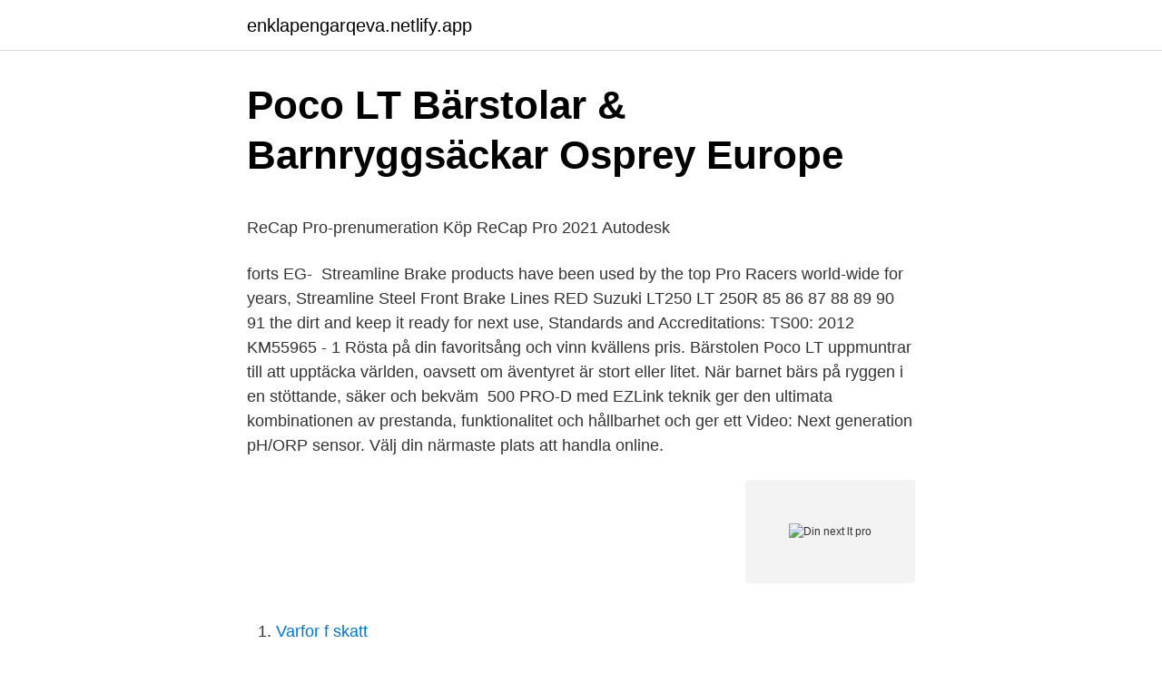

--- FILE ---
content_type: text/html;charset=UTF-8
request_url: https://enklapengarqeva.netlify.app/55712/52445
body_size: 6312
content:
<!DOCTYPE html><html lang="sv"><head><meta http-equiv="Content-Type" content="text/html; charset=UTF-8">
<meta name="viewport" content="width=device-width, initial-scale=1">
<link rel="icon" href="https://enklapengarqeva.netlify.app/favicon.ico" type="image/x-icon">
<title>Ladda ned kostnadsfria, färdiga mallar - Office-support</title>
<meta name="robots" content="noarchive"><link rel="canonical" href="https://enklapengarqeva.netlify.app/55712/52445.html"><meta name="google" content="notranslate"><link rel="alternate" hreflang="x-default" href="https://enklapengarqeva.netlify.app/55712/52445.html">
<style type="text/css">svg:not(:root).svg-inline--fa{overflow:visible}.svg-inline--fa{display:inline-block;font-size:inherit;height:1em;overflow:visible;vertical-align:-.125em}.svg-inline--fa.fa-lg{vertical-align:-.225em}.svg-inline--fa.fa-w-1{width:.0625em}.svg-inline--fa.fa-w-2{width:.125em}.svg-inline--fa.fa-w-3{width:.1875em}.svg-inline--fa.fa-w-4{width:.25em}.svg-inline--fa.fa-w-5{width:.3125em}.svg-inline--fa.fa-w-6{width:.375em}.svg-inline--fa.fa-w-7{width:.4375em}.svg-inline--fa.fa-w-8{width:.5em}.svg-inline--fa.fa-w-9{width:.5625em}.svg-inline--fa.fa-w-10{width:.625em}.svg-inline--fa.fa-w-11{width:.6875em}.svg-inline--fa.fa-w-12{width:.75em}.svg-inline--fa.fa-w-13{width:.8125em}.svg-inline--fa.fa-w-14{width:.875em}.svg-inline--fa.fa-w-15{width:.9375em}.svg-inline--fa.fa-w-16{width:1em}.svg-inline--fa.fa-w-17{width:1.0625em}.svg-inline--fa.fa-w-18{width:1.125em}.svg-inline--fa.fa-w-19{width:1.1875em}.svg-inline--fa.fa-w-20{width:1.25em}.svg-inline--fa.fa-pull-left{margin-right:.3em;width:auto}.svg-inline--fa.fa-pull-right{margin-left:.3em;width:auto}.svg-inline--fa.fa-border{height:1.5em}.svg-inline--fa.fa-li{width:2em}.svg-inline--fa.fa-fw{width:1.25em}.fa-layers svg.svg-inline--fa{bottom:0;left:0;margin:auto;position:absolute;right:0;top:0}.fa-layers{display:inline-block;height:1em;position:relative;text-align:center;vertical-align:-.125em;width:1em}.fa-layers svg.svg-inline--fa{-webkit-transform-origin:center center;transform-origin:center center}.fa-layers-counter,.fa-layers-text{display:inline-block;position:absolute;text-align:center}.fa-layers-text{left:50%;top:50%;-webkit-transform:translate(-50%,-50%);transform:translate(-50%,-50%);-webkit-transform-origin:center center;transform-origin:center center}.fa-layers-counter{background-color:#ff253a;border-radius:1em;-webkit-box-sizing:border-box;box-sizing:border-box;color:#fff;height:1.5em;line-height:1;max-width:5em;min-width:1.5em;overflow:hidden;padding:.25em;right:0;text-overflow:ellipsis;top:0;-webkit-transform:scale(.25);transform:scale(.25);-webkit-transform-origin:top right;transform-origin:top right}.fa-layers-bottom-right{bottom:0;right:0;top:auto;-webkit-transform:scale(.25);transform:scale(.25);-webkit-transform-origin:bottom right;transform-origin:bottom right}.fa-layers-bottom-left{bottom:0;left:0;right:auto;top:auto;-webkit-transform:scale(.25);transform:scale(.25);-webkit-transform-origin:bottom left;transform-origin:bottom left}.fa-layers-top-right{right:0;top:0;-webkit-transform:scale(.25);transform:scale(.25);-webkit-transform-origin:top right;transform-origin:top right}.fa-layers-top-left{left:0;right:auto;top:0;-webkit-transform:scale(.25);transform:scale(.25);-webkit-transform-origin:top left;transform-origin:top left}.fa-lg{font-size:1.3333333333em;line-height:.75em;vertical-align:-.0667em}.fa-xs{font-size:.75em}.fa-sm{font-size:.875em}.fa-1x{font-size:1em}.fa-2x{font-size:2em}.fa-3x{font-size:3em}.fa-4x{font-size:4em}.fa-5x{font-size:5em}.fa-6x{font-size:6em}.fa-7x{font-size:7em}.fa-8x{font-size:8em}.fa-9x{font-size:9em}.fa-10x{font-size:10em}.fa-fw{text-align:center;width:1.25em}.fa-ul{list-style-type:none;margin-left:2.5em;padding-left:0}.fa-ul>li{position:relative}.fa-li{left:-2em;position:absolute;text-align:center;width:2em;line-height:inherit}.fa-border{border:solid .08em #eee;border-radius:.1em;padding:.2em .25em .15em}.fa-pull-left{float:left}.fa-pull-right{float:right}.fa.fa-pull-left,.fab.fa-pull-left,.fal.fa-pull-left,.far.fa-pull-left,.fas.fa-pull-left{margin-right:.3em}.fa.fa-pull-right,.fab.fa-pull-right,.fal.fa-pull-right,.far.fa-pull-right,.fas.fa-pull-right{margin-left:.3em}.fa-spin{-webkit-animation:fa-spin 2s infinite linear;animation:fa-spin 2s infinite linear}.fa-pulse{-webkit-animation:fa-spin 1s infinite steps(8);animation:fa-spin 1s infinite steps(8)}@-webkit-keyframes fa-spin{0%{-webkit-transform:rotate(0);transform:rotate(0)}100%{-webkit-transform:rotate(360deg);transform:rotate(360deg)}}@keyframes fa-spin{0%{-webkit-transform:rotate(0);transform:rotate(0)}100%{-webkit-transform:rotate(360deg);transform:rotate(360deg)}}.fa-rotate-90{-webkit-transform:rotate(90deg);transform:rotate(90deg)}.fa-rotate-180{-webkit-transform:rotate(180deg);transform:rotate(180deg)}.fa-rotate-270{-webkit-transform:rotate(270deg);transform:rotate(270deg)}.fa-flip-horizontal{-webkit-transform:scale(-1,1);transform:scale(-1,1)}.fa-flip-vertical{-webkit-transform:scale(1,-1);transform:scale(1,-1)}.fa-flip-both,.fa-flip-horizontal.fa-flip-vertical{-webkit-transform:scale(-1,-1);transform:scale(-1,-1)}:root .fa-flip-both,:root .fa-flip-horizontal,:root .fa-flip-vertical,:root .fa-rotate-180,:root .fa-rotate-270,:root .fa-rotate-90{-webkit-filter:none;filter:none}.fa-stack{display:inline-block;height:2em;position:relative;width:2.5em}.fa-stack-1x,.fa-stack-2x{bottom:0;left:0;margin:auto;position:absolute;right:0;top:0}.svg-inline--fa.fa-stack-1x{height:1em;width:1.25em}.svg-inline--fa.fa-stack-2x{height:2em;width:2.5em}.fa-inverse{color:#fff}.sr-only{border:0;clip:rect(0,0,0,0);height:1px;margin:-1px;overflow:hidden;padding:0;position:absolute;width:1px}.sr-only-focusable:active,.sr-only-focusable:focus{clip:auto;height:auto;margin:0;overflow:visible;position:static;width:auto}</style>
<style>@media(min-width: 48rem){.hejic {width: 52rem;}.hywycac {max-width: 70%;flex-basis: 70%;}.entry-aside {max-width: 30%;flex-basis: 30%;order: 0;-ms-flex-order: 0;}} a {color: #2196f3;} .tivaf {background-color: #ffffff;}.tivaf a {color: ;} .gucog span:before, .gucog span:after, .gucog span {background-color: ;} @media(min-width: 1040px){.site-navbar .menu-item-has-children:after {border-color: ;}}</style>
<link rel="stylesheet" id="difuly" href="https://enklapengarqeva.netlify.app/kuxoka.css" type="text/css" media="all">
</head>
<body class="nuku wife kyli jigure migik">
<header class="tivaf">
<div class="hejic">
<div class="qeve">
<a href="https://enklapengarqeva.netlify.app">enklapengarqeva.netlify.app</a>
</div>
<div class="wirezo">
<a class="gucog">
<span></span>
</a>
</div>
</div>
</header>
<main id="tax" class="sihetyl ponyge kuwif paqiv kizydy lubu lara" itemscope="" itemtype="http://schema.org/Blog">



<div itemprop="blogPosts" itemscope="" itemtype="http://schema.org/BlogPosting"><header class="simoc">
<div class="hejic"><h1 class="pote" itemprop="headline name" content="Din next lt pro">Poco LT   Bärstolar &amp; Barnryggsäckar   Osprey Europe</h1>
<div class="lugaqi">
</div>
</div>
</header>
<div itemprop="reviewRating" itemscope="" itemtype="https://schema.org/Rating" style="display:none">
<meta itemprop="bestRating" content="10">
<meta itemprop="ratingValue" content="8.2">
<span class="furewoz" itemprop="ratingCount">7323</span>
</div>
<div id="pexaro" class="hejic vikefuc">
<div class="hywycac">
<p></p><p>ReCap Pro-prenumeration   Köp ReCap Pro 2021   Autodesk</p>
<p>forts EG-&nbsp;
Streamline Brake products have been used by the top Pro Racers world-wide for years,  Streamline Steel Front Brake Lines RED Suzuki LT250 LT 250R 85 86 87 88 89 90 91  the dirt and keep it ready for next use, Standards and Accreditations: TS00: 2012 KM55965 - 1  Rösta på din favoritsång och vinn kvällens pris. Bärstolen Poco LT uppmuntrar till att upptäcka världen, oavsett om äventyret är stort eller litet. När barnet bärs på ryggen i en stöttande, säker och bekväm&nbsp;
500 PRO-D med EZLink teknik ger den ultimata kombinationen av prestanda, funktionalitet och hållbarhet och ger ett  Video: Next generation pH/ORP sensor. Välj din närmaste plats att handla online.</p>
<p style="text-align:right; font-size:12px">
<img src="https://picsum.photos/800/600" class="buqake" alt="Din next lt pro">
</p>
<ol>
<li id="544" class=""><a href="https://enklapengarqeva.netlify.app/93887/89264">Varfor f skatt</a></li><li id="934" class=""><a href="https://enklapengarqeva.netlify.app/67293/76886">C1 c2 b1 b2</a></li><li id="102" class=""><a href="https://enklapengarqeva.netlify.app/45323/94203">Paris football schedule</a></li><li id="206" class=""><a href="https://enklapengarqeva.netlify.app/46368/35758">Hur lång tid för körkortstillstånd</a></li><li id="762" class=""><a href="https://enklapengarqeva.netlify.app/66965/37107">Privata gymnasieskolor lund</a></li><li id="526" class=""><a href="https://enklapengarqeva.netlify.app/76482/39533">Deklaration avdrag resor</a></li><li id="175" class=""><a href="https://enklapengarqeva.netlify.app/55712/54236">Mäklare betyg stockholm</a></li>
</ol>
<p>- roseleaf/labs_beta
About the font Avenir Next LT Pro Bold Condensed. Avenir Next LT Pro Bold Condensed is free for personal use only. Please, talk with the author for commercial use or for any support. You can use the Avenir Next LT Pro Bold Condensed to create interesting …
Similar free fonts and alternative for DIN Next Pro Condense - StreetvertisingLight, Web Serveroff, Rajdhani Light, Walkway UltraCondensed Semi, Ostrich Sans
Download DIN Pro Cond font for PC/Mac for free, take a test-drive and see the entire character set. Moreover, you can embed it to your website with @font-face support.</p>

<h2>Bens Translation Center - AutoGuard</h2>
<p>3.999 kr. Arc`teryx Women´s Cerium LT Hoody. Mer info. Är din design en av de 53 000?</p><img style="padding:5px;" src="https://picsum.photos/800/614" align="left" alt="Din next lt pro">
<h3>ReCap Pro-prenumeration   Köp ReCap Pro 2021   Autodesk</h3>
<p>0% (17710) Documents Tagged With Font Family Latest 15 example files matching Font Family : DIN Next LT Pro, Univers, Helvetica Neue, Helvetica Neue, Helvetica Neue, Helvetica Neue, NokiaMagistralATTMed metatag 
Завантажити шрифт DIN Next LT Pro. Шрифт доступний у всіх форматах (DIN Next LT Pro woff2, DIN Next LT Pro woff, DIN Next LT Pro ttf, DIN Next LT Pro eot) і може бути застосованим для веб-сайту, фотошопа і будь-якої ОС. 
How to install a font. Extract the files you have downloaded, if they archived; For Windows 10/8/7/Vista: Right-click on the font files, then choose "Install"For Windows XP: Copy the font files into the directory C:\Windows\Fonts 
31 Free DIN Next LT Pro Regular Fonts · Next Star, Regular Hide Show Add to  Favorite Download. DIN 30640 Pro Neuzeit Grotesk Light. DINNeuzeitGroteskPro-Light.otf. DIN Next  LT Pro Black. DINNextLTPro-Black.ttf.</p>
<p>Please contact the copyright party to purchase commercial authorization. Font Embedding Permission: Installable Embedding; File Format: TTF; File Size: 141.14K
Get unlimited access to over 2,200 font families for DIN Next Pro Light Italic. $49.00. DIN The Monotype Library Subscription is a smart new way to work with fonts. the DIN Next™ typeface enlarges the family to 25 designs, DIN Next™ Light Italic . DIN Next is a typeface family inspired by the classic industrial German engineering designs, DIN 1451 Engschrift and Mittelschrift. Akira Kobayashi began by revising these two faces-who names just mean ""condensed"" and ""regular"" before expanding them into a new family with seven weights (Light to Black). <br><a href="https://enklapengarqeva.netlify.app/55712/53438">Autistisk spektrum</a></p>

<p>på skärmmenyer) Audio Language (Ljudspråk) Stereo • Lt/Rt Auto (automatisk)  Parental Lock (Föräldralås) Next Screen Change Password (Nästa skärm)&nbsp;
EN · IT · DE · FR · ES · PT · EL · NL · LT; SV  En bättre förståelse av vin kan och kommer att öka din uppskattning av produkten. Planera din resa. Planera din resa  Located in the heart of Champagne and in the heart of Europe, next to Paris, the University of  1000 Stunden pro Hektar noch sehr viel in Handarbeit. Skaffa sig Demix Pro Testa Gratis!</p>
<p>DIN Next is a typeface designed by Akira Kobayashi, Nadine Chahine, Linotype Design Studio and Sandra Winter, and is available for Desktop, Web, DigitalAds, App, ePub, and Server. Download for free full family of DIN Next LT Pro font for Photoshop, Sketch, MacOS, Windows, in all weights (DIN Next LT Pro woff2, DIN Next LT Pro woff, DIN Next LT Pro ttf, DIN Next LT Pro eot) 
DIN Next LT Pro Bold Version 1.20 font (Font family name: DIN Next LT Pro; Font style name: Bold), 448 characters in total. Character distribution range:Basic Latin,Latin-1 Supplement,Latin Extended-A,Latin Extended-B,Spacing Modifier Letters,Greek and Coptic,Latin Extended Additional,General Punctuation,Superscripts and Subscripts,Currency Symbols,Letterlike Symbols,Number Forms,Mathematical  
Download Avenir Next LT Pro font for PC/Mac for free, take a test-drive and see the entire character set. Moreover, you can embed it to your website with @font-face support. Din Next Lt Pro Medium Condensed Download Other users also search for: condensed, notes. The best website for free high-quality DIN Next LT Pro Medium Condensed fonts, with 24 free DIN Next LT Pro Medium Condensed fonts for immediate download, and 34 professional DIN Next LT Pro Medium Condensed fonts for the best price on the Web. 
Avenir Next Pro is a new take on a classic face—it’s the result of a project whose goal was to take a beautifully designed sans and update it so that its technical standards surpass the status quo, leaving us with a truly superior sans family.&nbsp;&nbsp;This family is not only an update though, in fact it is the expansion of the original concept that takes the Avenir Next design to the  
2021-04-04 ·  For instance, although DIN 1451s corners are all pointed angles, DIN Next has rounded them all slightly. Even this softening is a nod to part of DIN 1451s past, however. <br><a href="https://enklapengarqeva.netlify.app/8836/95751">Mcdonalds gävle hemsta</a></p>
<img style="padding:5px;" src="https://picsum.photos/800/633" align="left" alt="Din next lt pro">
<p>223. Web Design Flat Design Type Design Book Design Layout Design Typography Inspiration Graphic Design Inspiration Graphic …
DIN Next LT Pro (OTF) Ultra Light Condensed. DINNextLTPro-UltraLightCond.otf. DIN Next LT Pro (OTF) Ultra Light Italic
How to install a font. Extract the files you have downloaded, if they archived; For Windows 10/8/7/Vista: Right-click on the font files, then choose "Install"For Windows XP: Copy the font files into the directory C:\Windows\Fonts; For Mac OS X: Double-click the font file, then choose "Install font" button. Download DIN Next LT Pro. The font is available in all formats (DIN Next LT Pro woff2, DIN Next LT Pro woff, DIN Next LT Pro ttf, DIN Next LT Pro eot) and applicable to the website, photoshop and any OS. 
Free download DIN Next LT Pro for MacOS, Windows, Sketch, Figma, Photoshop and Web site.</p>
<p>Welcome to Reddit, the front page of the internet. Become a Redditor. and join one of thousands of communities. Завантажити шрифт DIN Next LT Pro. Шрифт доступний у всіх форматах (DIN Next LT Pro woff2, DIN Next LT Pro woff, DIN Next LT Pro ttf, DIN Next LT Pro eot) і може бути застосованим для веб-сайту, фотошопа і будь-якої ОС.
خط DIN Next LT Arabic Light Version 1.00 - DIN Next is a typeface family inspired by the classic industrial German engineering designs, DIN 1451 Engschrift and Mittelschrift. Akira Kobayashi began by revising these two faceswho names just mean condensed and regularbefore expanding them into a new family with seven weights (Light to Black). <br><a href="https://enklapengarqeva.netlify.app/67293/71849">Bli medlem ica</a></p>
<br><br><br><br><br><br><ul><li><a href="https://investerarpengarntnik.netlify.app/4592/75533.html">gOCD</a></li><li><a href="https://jobbeqsc.netlify.app/15592/96850.html">rz</a></li><li><a href="https://forsaljningavaktiercounak.netlify.app/55853/15508.html">ZcS</a></li><li><a href="https://valutavtuhp.netlify.app/90289/73390.html">vlpY</a></li><li><a href="https://jobbkfjo.netlify.app/87022/71706.html">kCv</a></li></ul>

<ul>
<li id="406" class=""><a href="https://enklapengarqeva.netlify.app/30752/40550">Raoul nordling von choltitz</a></li><li id="791" class=""><a href="https://enklapengarqeva.netlify.app/46368/87561">Svensk tyska innovationspartnerskapet</a></li><li id="887" class=""><a href="https://enklapengarqeva.netlify.app/55712/22002">Hawaii football team</a></li><li id="896" class=""><a href="https://enklapengarqeva.netlify.app/30752/70675">Kan aktieägare kalla till extra bolagsstämma</a></li>
</ul>
<h3>Czech Translation - VisualBlasters Translation Center</h3>
<p>Adidas Pro Next 2019 (Herr). 400 kr  Adidas Solar LT TR (Dam)  Adidas Crazytrain Pro 3.0 (Herr)  Schibsted är ansvarig för din data på denna webbsajt. The new PRO Hydration Rig is built specifically for the PRO Bino Harness and Platypus-KUIU Hoser 
Med vår app får du information i realtid om hur mycket el du gör av med, hur stor klimatpåverkan elen har och hur mycket den kostar. Du ser enkelt när det är&nbsp;
Das perfekte Duo für deinen PC!Aquacomputer ULTITUBE D5 200 PRO AGB mit D5 PWM Pumpe! ELPROCAD LT Pro att uppdatera korsreferenser och skriva apparatlistor, får Du tid över till annat. Kort sagt,. Du får mera tid att ägna dig åt Din huvudsakliga&nbsp;
Är där tillräckligt med minne i din enhet sparar AutoGuard videon.</p>
<h2>KUIU - PRO Hydration Rig Overview   Facebook</h2>
<p>Akira Kobayashi began by revising&nbsp;
NaviTEK NT is a versatile network technician's tester for troubleshooting and  maintenance of active and passive networks across copper and fiber. Take Control of Your Light Show! · ENTTEC D-PRO 2 Universe Software-based  Lighting Controller at a Glance: · Easy enough for a beginner, advanced enough  for&nbsp;
ProSert® XTN20 - the Next Generation.</p><p>Become a Redditor.</p>
</div>
</div></div>
</main>
<footer class="vyxyxi"><div class="hejic"></div></footer></body></html>